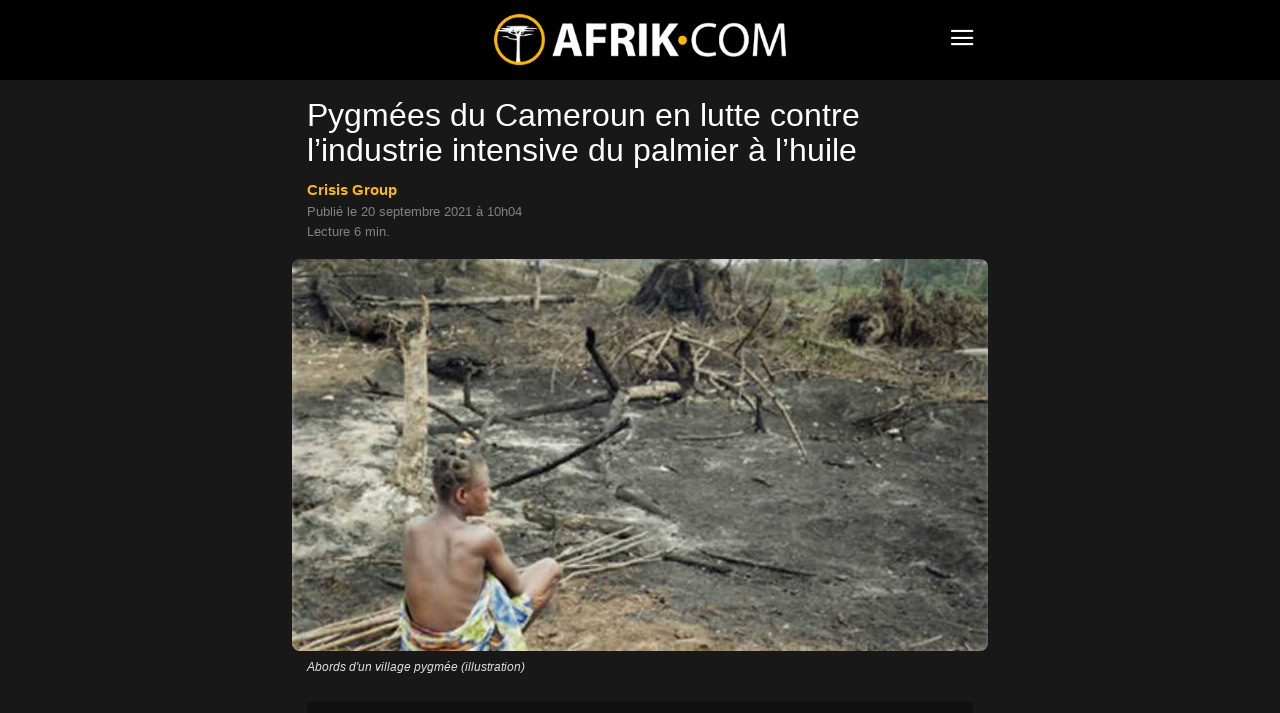

--- FILE ---
content_type: text/html; charset=UTF-8
request_url: https://www.afrik.com/pygmees-du-cameroun-en-lutte-contre-l-industrie-intensive-du-palmier-a-l-huile
body_size: 17603
content:
<!doctype html>
<html lang="fr-FR">
<head>
<meta charset="UTF-8" />
<meta name="theme-color" content="#000">
<meta name="viewport" content="width=device-width, initial-scale=1.0">
<link rel="preload" as="image" imagesrcset="https://www.afrik.com/wp-content/uploads/2010/12/Socapalm1-696x392.jpg 696w, https://www.afrik.com/wp-content/uploads/2010/12/Socapalm1-360x203.jpg 360w" imagesizes="(max-width: 696px) 100vw, 696px"  fetchpriority="high">
<meta name='robots' content='index, follow, max-image-preview:large, max-snippet:-1, max-video-preview:-1' />
<link rel='preconnect' href='https://choices.consentframework.com' >
<link rel='dns-prefetch' href='//www.googletagmanager.com'>
<link rel='dns-prefetch' href='//www.google-analytics.com'>
<link rel='dns-prefetch' href='//cdn.webpushr.com'>
<link rel='dns-prefetch' href='//bot.webpushr.com'>
<link rel='dns-prefetch' href='//analytics.webpushr.com'>
<link rel='dns-prefetch' href='//js.sddan.com'>
<link rel='dns-prefetch' href='//stats.g.doubleclick.net'>
<link rel='dns-prefetch' href='//www.google.com'>
<link rel='dns-prefetch' href='//www.google.fr'>
<title>Pygmées du Cameroun en lutte contre l&#039;industrie intensive du palmier à l&#039;huile</title>
<link rel='preload' href='https://www.afrik.com/wp-content/plugins/td-composer/mobile/images/icons/mobile-theme.woff?15' as='font' crossorigin>
<meta name="description" content="Cette ethnie de la région Sud conduit plusieurs actions contre les entreprises Cameroun Vert et Biopalm afin de stopper les déforestations. Campo (région" />
<link rel="canonical" href="https://www.afrik.com/pygmees-du-cameroun-en-lutte-contre-l-industrie-intensive-du-palmier-a-l-huile" />
<meta property="og:locale" content="fr_FR" />
<meta property="og:type" content="article" />
<meta property="og:title" content="Pygmées du Cameroun en lutte contre l&#039;industrie intensive du palmier à l&#039;huile" />
<meta property="og:description" content="Cette ethnie de la région Sud conduit plusieurs actions contre les entreprises Cameroun Vert et Biopalm afin de stopper les déforestations. Campo (région" />
<meta property="og:url" content="https://www.afrik.com/pygmees-du-cameroun-en-lutte-contre-l-industrie-intensive-du-palmier-a-l-huile" />
<meta property="og:site_name" content="Afrik" />
<meta property="article:publisher" content="https://www.facebook.com/Afrikcom" />
<meta property="article:published_time" content="2021-09-20T08:04:19+00:00" />
<meta property="og:image" content="https://www.afrik.com/wp-content/uploads/2010/12/Socapalm1-1200x675.jpg" />
<meta property="og:image:width" content="1200" />
<meta property="og:image:height" content="675" />
<meta property="og:image:type" content="image/jpeg" />
<meta name="author" content="Crisis Group" />
<meta name="twitter:card" content="summary_large_image" />
<meta name="twitter:creator" content="@afrikinfo" />
<meta name="twitter:site" content="@afrikinfo" />
<script type="application/ld+json" class="yoast-schema-graph">{"@context":"https://schema.org","@graph":[{"@type":"Article","@id":"https://www.afrik.com/pygmees-du-cameroun-en-lutte-contre-l-industrie-intensive-du-palmier-a-l-huile#article","isPartOf":{"@id":"https://www.afrik.com/pygmees-du-cameroun-en-lutte-contre-l-industrie-intensive-du-palmier-a-l-huile"},"author":{"name":"Crisis Group","@id":"https://www.afrik.com/#/schema/person/6ce4019da9a4d1c9a93369113ef432dc"},"headline":"Pygmées du Cameroun en lutte contre l&rsquo;industrie intensive du palmier à l&rsquo;huile","datePublished":"2021-09-20T08:04:19+00:00","mainEntityOfPage":{"@id":"https://www.afrik.com/pygmees-du-cameroun-en-lutte-contre-l-industrie-intensive-du-palmier-a-l-huile"},"wordCount":1473,"publisher":{"@id":"https://www.afrik.com/#organization"},"image":{"@id":"https://www.afrik.com/pygmees-du-cameroun-en-lutte-contre-l-industrie-intensive-du-palmier-a-l-huile#primaryimage"},"thumbnailUrl":"https://www.afrik.com/wp-content/uploads/2010/12/Socapalm1.jpg","keywords":["Agriculture","Cameroun","Environnement"],"articleSection":["Découverte"],"inLanguage":"fr-FR"},{"@type":"WebPage","@id":"https://www.afrik.com/pygmees-du-cameroun-en-lutte-contre-l-industrie-intensive-du-palmier-a-l-huile","url":"https://www.afrik.com/pygmees-du-cameroun-en-lutte-contre-l-industrie-intensive-du-palmier-a-l-huile","name":"Pygmées du Cameroun en lutte contre l'industrie intensive du palmier à l'huile","isPartOf":{"@id":"https://www.afrik.com/#website"},"primaryImageOfPage":{"@id":"https://www.afrik.com/pygmees-du-cameroun-en-lutte-contre-l-industrie-intensive-du-palmier-a-l-huile#primaryimage"},"image":{"@id":"https://www.afrik.com/pygmees-du-cameroun-en-lutte-contre-l-industrie-intensive-du-palmier-a-l-huile#primaryimage"},"thumbnailUrl":"https://www.afrik.com/wp-content/uploads/2010/12/Socapalm1.jpg","datePublished":"2021-09-20T08:04:19+00:00","description":"Cette ethnie de la région Sud conduit plusieurs actions contre les entreprises Cameroun Vert et Biopalm afin de stopper les déforestations. Campo (région","breadcrumb":{"@id":"https://www.afrik.com/pygmees-du-cameroun-en-lutte-contre-l-industrie-intensive-du-palmier-a-l-huile#breadcrumb"},"inLanguage":"fr-FR","potentialAction":[{"@type":"ReadAction","target":["https://www.afrik.com/pygmees-du-cameroun-en-lutte-contre-l-industrie-intensive-du-palmier-a-l-huile"]}]},{"@type":"ImageObject","inLanguage":"fr-FR","@id":"https://www.afrik.com/pygmees-du-cameroun-en-lutte-contre-l-industrie-intensive-du-palmier-a-l-huile#primaryimage","url":"https://www.afrik.com/wp-content/uploads/2010/12/Socapalm1-1200x675.jpg","contentUrl":"https://www.afrik.com/wp-content/uploads/2010/12/Socapalm1.jpg","width":1200,"height":675,"caption":"Abords d'un village pygmée (illustration)"},{"@type":"BreadcrumbList","@id":"https://www.afrik.com/pygmees-du-cameroun-en-lutte-contre-l-industrie-intensive-du-palmier-a-l-huile#breadcrumb","itemListElement":[{"@type":"ListItem","position":1,"name":"Accueil","item":"https://www.afrik.com/"},{"@type":"ListItem","position":2,"name":"Pygmées du Cameroun en lutte contre l&rsquo;industrie intensive du palmier à l&rsquo;huile"}]},{"@type":"WebSite","@id":"https://www.afrik.com/#website","url":"https://www.afrik.com/","name":"Afrik","description":"L&#039;actualité de l&#039;Afrique et du Maghreb","publisher":{"@id":"https://www.afrik.com/#organization"},"inLanguage":"fr-FR"},{"@type":"Organization","@id":"https://www.afrik.com/#organization","name":"Afrik","url":"https://www.afrik.com/","logo":{"@type":"ImageObject","inLanguage":"fr-FR","@id":"https://www.afrik.com/#/schema/logo/image/","url":"https://www.afrik.com/wp-content/uploads/2022/07/logo-afrik-1200x325-1.png","contentUrl":"https://www.afrik.com/wp-content/uploads/2022/07/logo-afrik-1200x325-1.png","width":1200,"height":325,"caption":"Afrik"},"image":{"@id":"https://www.afrik.com/#/schema/logo/image/"},"sameAs":["https://www.facebook.com/Afrikcom","https://x.com/afrikinfo"]},{"@type":"Person","@id":"https://www.afrik.com/#/schema/person/6ce4019da9a4d1c9a93369113ef432dc","name":"Crisis Group","image":{"@type":"ImageObject","inLanguage":"fr-FR","@id":"https://www.afrik.com/#/schema/person/image/","url":"https://www.afrik.com/wp-content/uploads/2025/02/cropped-logo-international-crisis-group-96x96.jpg","contentUrl":"https://www.afrik.com/wp-content/uploads/2025/02/cropped-logo-international-crisis-group-96x96.jpg","caption":"Crisis Group"},"description":"L'International Crisis Group (ICG) est une organisation non gouvernementale internationale, indépendante et à but non lucratif, fondée en 1995. Sa mission principale est de prévenir et résoudre les conflits meurtriers à travers le monde. Pour ce faire, l'ICG combine des recherches approfondies sur le terrain avec des analyses rigoureuses et des recommandations politiques destinées aux décideurs. L'organisation s'engage également dans des activités de plaidoyer auprès des gouvernements, des organisations multilatérales et d'autres acteurs influents pour promouvoir des solutions pacifiques aux conflits.","url":"https://www.afrik.com/crisis-group"}]}</script>
<meta name="category" content="Découverte" />
<meta property="og:ttl" content="2419200" />
<link rel='stylesheet' id='td-theme-css' href='https://www.afrik.com/wp-content/plugins/td-composer/mobile/style.css?ver=12.7.4b' type='text/css' media='all' />
<script type="text/javascript" src="https://www.afrik.com/wp-includes/js/jquery/jquery.min.js?ver=3.7.1" id="jquery-core-js"></script>
<link rel="apple-touch-icon" sizes="180x180" href="/wp-content/uploads/fbrfg/apple-touch-icon.png">
<link rel="icon" type="image/png" sizes="32x32" href="/wp-content/uploads/fbrfg/favicon-32x32.png">
<link rel="icon" type="image/png" sizes="16x16" href="/wp-content/uploads/fbrfg/favicon-16x16.png">
<link rel="mask-icon" href="/wp-content/uploads/fbrfg/safari-pinned-tab.svg" color="#000000">
<link rel="shortcut icon" href="/wp-content/uploads/fbrfg/favicon.ico">
<meta name="msapplication-TileColor" content="#000000">
<meta name="msapplication-config" content="/wp-content/uploads/fbrfg/browserconfig.xml">
<script type="text/javascript" id="td-generated-header-js">
        // td_js_generator - mini detector
        (function(){
            var htmlTag = document.getElementsByTagName("html")[0];

            if ( navigator.userAgent.indexOf("MSIE 10.0") > -1 ) {
                htmlTag.className += ' ie10';
            }

            if ( !!navigator.userAgent.match(/Trident.*rv\:11\./) ) {
                htmlTag.className += ' ie11';
            }

            if ( /(iPad|iPhone|iPod)/g.test(navigator.userAgent) ) {
                htmlTag.className += ' td-md-is-ios';
            }

            var user_agent = navigator.userAgent.toLowerCase();
            if ( user_agent.indexOf("android") > -1 ) {
                htmlTag.className += ' td-md-is-android';
            }

            if ( -1 !== navigator.userAgent.indexOf('Mac OS X')  ) {
                htmlTag.className += ' td-md-is-os-x';
            }

            if ( /chrom(e|ium)/.test(navigator.userAgent.toLowerCase()) ) {
               htmlTag.className += ' td-md-is-chrome';
            }

            if ( -1 !== navigator.userAgent.indexOf('Firefox') ) {
                htmlTag.className += ' td-md-is-firefox';
            }

            if ( -1 !== navigator.userAgent.indexOf('Safari') && -1 === navigator.userAgent.indexOf('Chrome') ) {
                htmlTag.className += ' td-md-is-safari';
            }

            if( -1 !== navigator.userAgent.indexOf('IEMobile') ){
                htmlTag.className += ' td-md-is-iemobile';
            }

        })();


        var tdLocalCache = {};

        ( function () {
            "use strict";

            tdLocalCache = {
                data: {},
                remove: function (resource_id) {
                    delete tdLocalCache.data[resource_id];
                },
                exist: function (resource_id) {
                    return tdLocalCache.data.hasOwnProperty(resource_id) && tdLocalCache.data[resource_id] !== null;
                },
                get: function (resource_id) {
                    return tdLocalCache.data[resource_id];
                },
                set: function (resource_id, cachedData) {
                    tdLocalCache.remove(resource_id);
                    tdLocalCache.data[resource_id] = cachedData;
                }
            };
        })();

    

    
var td_ajax_url="https:\/\/www.afrik.com\/wp-admin\/admin-ajax.php?td_theme_name=Newspaper&v=12.7.4";
var tdThemeName="Newspaper";
var td_please_wait=" ";
var td_email_user_pass_incorrect=" ";
var td_email_user_incorrect=" ";
var td_email_incorrect=" ";
var tdm_sticky_menu="hide";
</script>
<noscript><style>.perfmatters-lazy[data-src]{display:none !important;}</style></noscript>
<style>.perfmatters-lazy-youtube{position:relative;width:100%;max-width:100%;height:0;padding-bottom:56.23%;overflow:hidden}.perfmatters-lazy-youtube img{position:absolute;top:0;right:0;bottom:0;left:0;display:block;width:100%;max-width:100%;height:auto;margin:auto;border:none;cursor:pointer;transition:.5s all;-webkit-transition:.5s all;-moz-transition:.5s all}.perfmatters-lazy-youtube img:hover{-webkit-filter:brightness(75%)}.perfmatters-lazy-youtube .play{position:absolute;top:50%;left:50%;right:auto;width:68px;height:48px;margin-left:-34px;margin-top:-24px;background:url(https://www.afrik.com/wp-content/plugins/perfmatters/img/youtube.svg) no-repeat;background-position:center;background-size:cover;pointer-events:none;filter:grayscale(1)}.perfmatters-lazy-youtube:hover .play{filter:grayscale(0)}.perfmatters-lazy-youtube iframe{position:absolute;top:0;left:0;width:100%;height:100%;z-index:99}</style>
<script type="text/javascript" src="https://cache.consentframework.com/js/pa/24713/c/71lFt/stub"></script>
<script type="text/javascript" src="https://choices.consentframework.com/js/pa/24713/c/71lFt/cmp" async></script>
</head>
<body class="wp-singular post-template-default single single-post postid-266283 single-format-standard wp-theme- wp-child-theme-" itemscope="itemscope" itemtype="https://schema.org/WebPage">
            <div class="td-scroll-up"><i class="td-icon-menu-up"></i></div>
    <div class="td-menu-background" style="visibility:hidden"></div>
<div id="td-mobile-nav" style="visibility:hidden">
    <div class="td-mobile-container">
                <div class="td-menu-socials-wrap">
                        <div class="td-menu-socials">
                    
        <span class="td-social-icon-wrap">
            <a target="_blank" rel="noopener" href="https://www.facebook.com/Afrikcom" title="Facebook">
                <i class="td-icon-font td-icon-facebook"></i>
                <span style="display: none">Facebook</span>
            </a>
        </span>
        <span class="td-social-icon-wrap">
            <a target="_blank" rel="noopener" href="https://www.instagram.com/redaction.afrik/" title="Instagram">
                <i class="td-icon-font td-icon-instagram"></i>
                <span style="display: none">Instagram</span>
            </a>
        </span>
        <span class="td-social-icon-wrap">
            <a target="_blank" rel="noopener" href="https://www.linkedin.com/company/afrikcom/" title="Linkedin">
                <i class="td-icon-font td-icon-linkedin"></i>
                <span style="display: none">Linkedin</span>
            </a>
        </span>
        <span class="td-social-icon-wrap">
            <a target="_blank" rel="noopener" href="https://twitter.com/afrikinfo" title="Twitter">
                <i class="td-icon-font td-icon-twitter"></i>
                <span style="display: none">Twitter</span>
            </a>
        </span>            </div>
                        <div class="td-mobile-close">
                <span><i class="td-icon-close-mobile"></i></span>
            </div>
        </div>

                
                <div class="td-mobile-content">
            <div class="menu-navigation-mobile-container"><ul id="menu-navigation-mobile" class="td-mobile-main-menu"><li class="menu-item menu-item-type-custom menu-item-object-custom menu-item-home"><a href="https://www.afrik.com">Journal</a></li>
<li class="menu-item menu-item-type-custom menu-item-object-custom menu-item-has-children"><a href="https://www.afrik.com/pays">Editions pays<i class="td-icon-menu-right td-element-after"></i></a>
<ul class="sub-menu">
	<li class="menu-item menu-item-type-custom menu-item-object-custom menu-item-has-children"><a href="#" aria-label="Afrique du nord">Afrique du nord<i class="td-icon-menu-right td-element-after"></i></a>
	<ul class="sub-menu">
		<li class="menu-item menu-item-type-taxonomy menu-item-object-post_tag"><a href="https://www.afrik.com/algerie">Algérie</a></li>
		<li class="menu-item menu-item-type-taxonomy menu-item-object-post_tag"><a href="https://www.afrik.com/egypte">Egypte</a></li>
		<li class="menu-item menu-item-type-taxonomy menu-item-object-post_tag"><a href="https://www.afrik.com/libye">Libye</a></li>
		<li class="menu-item menu-item-type-taxonomy menu-item-object-post_tag"><a href="https://www.afrik.com/maroc">Maroc</a></li>
		<li class="menu-item menu-item-type-taxonomy menu-item-object-post_tag"><a href="https://www.afrik.com/sahara-occidental">Sahara occidental</a></li>
		<li class="menu-item menu-item-type-taxonomy menu-item-object-post_tag"><a href="https://www.afrik.com/tunisie">Tunisie</a></li>
	</ul>
</li>
	<li class="menu-item menu-item-type-custom menu-item-object-custom menu-item-has-children"><a href="#" aria-label="Afrique de l&#039;ouest">Afrique de l&rsquo;ouest<i class="td-icon-menu-right td-element-after"></i></a>
	<ul class="sub-menu">
		<li class="menu-item menu-item-type-taxonomy menu-item-object-post_tag"><a href="https://www.afrik.com/benin">Bénin</a></li>
		<li class="menu-item menu-item-type-taxonomy menu-item-object-post_tag"><a href="https://www.afrik.com/burkina-faso">Burkina Faso</a></li>
		<li class="menu-item menu-item-type-taxonomy menu-item-object-post_tag"><a href="https://www.afrik.com/cap-vert">Cap Vert</a></li>
		<li class="menu-item menu-item-type-taxonomy menu-item-object-post_tag"><a href="https://www.afrik.com/cote-divoire">Côte d&rsquo;Ivoire</a></li>
		<li class="menu-item menu-item-type-taxonomy menu-item-object-post_tag"><a href="https://www.afrik.com/gambie">Gambie</a></li>
		<li class="menu-item menu-item-type-taxonomy menu-item-object-post_tag"><a href="https://www.afrik.com/ghana">Ghana</a></li>
		<li class="menu-item menu-item-type-taxonomy menu-item-object-post_tag"><a href="https://www.afrik.com/guinee">Guinée</a></li>
		<li class="menu-item menu-item-type-taxonomy menu-item-object-post_tag"><a href="https://www.afrik.com/guinee-bissau">Guinée-Bissau</a></li>
		<li class="menu-item menu-item-type-taxonomy menu-item-object-post_tag"><a href="https://www.afrik.com/liberia">Liberia</a></li>
		<li class="menu-item menu-item-type-taxonomy menu-item-object-post_tag"><a href="https://www.afrik.com/mali">Mali</a></li>
		<li class="menu-item menu-item-type-taxonomy menu-item-object-post_tag"><a href="https://www.afrik.com/mauritanie">Mauritanie</a></li>
		<li class="menu-item menu-item-type-taxonomy menu-item-object-post_tag"><a href="https://www.afrik.com/niger">Niger</a></li>
		<li class="menu-item menu-item-type-taxonomy menu-item-object-post_tag"><a href="https://www.afrik.com/nigeria">Nigeria</a></li>
		<li class="menu-item menu-item-type-taxonomy menu-item-object-post_tag"><a href="https://www.afrik.com/senegal">Sénégal</a></li>
		<li class="menu-item menu-item-type-taxonomy menu-item-object-post_tag"><a href="https://www.afrik.com/sierra-leone">Sierra Leone</a></li>
		<li class="menu-item menu-item-type-taxonomy menu-item-object-post_tag"><a href="https://www.afrik.com/togo">Togo</a></li>
	</ul>
</li>
	<li class="menu-item menu-item-type-custom menu-item-object-custom menu-item-has-children"><a href="#" aria-label="Afrique de l&#039;est">Afrique de l&rsquo;est<i class="td-icon-menu-right td-element-after"></i></a>
	<ul class="sub-menu">
		<li class="menu-item menu-item-type-taxonomy menu-item-object-post_tag"><a href="https://www.afrik.com/burundi">Burundi</a></li>
		<li class="menu-item menu-item-type-taxonomy menu-item-object-post_tag"><a href="https://www.afrik.com/djibouti">Djibouti</a></li>
		<li class="menu-item menu-item-type-taxonomy menu-item-object-post_tag"><a href="https://www.afrik.com/erythree">Erythrée</a></li>
		<li class="menu-item menu-item-type-taxonomy menu-item-object-post_tag"><a href="https://www.afrik.com/ethiopie">Ethiopie</a></li>
		<li class="menu-item menu-item-type-taxonomy menu-item-object-post_tag"><a href="https://www.afrik.com/kenya">Kenya</a></li>
		<li class="menu-item menu-item-type-taxonomy menu-item-object-post_tag"><a href="https://www.afrik.com/ouganda">Ouganda</a></li>
		<li class="menu-item menu-item-type-taxonomy menu-item-object-post_tag"><a href="https://www.afrik.com/somalie">Somalie</a></li>
		<li class="menu-item menu-item-type-taxonomy menu-item-object-post_tag"><a href="https://www.afrik.com/soudan">Soudan</a></li>
		<li class="menu-item menu-item-type-taxonomy menu-item-object-post_tag"><a href="https://www.afrik.com/soudan-du-sud">Soudan du Sud</a></li>
		<li class="menu-item menu-item-type-taxonomy menu-item-object-post_tag"><a href="https://www.afrik.com/tanzanie">Tanzanie</a></li>
	</ul>
</li>
	<li class="menu-item menu-item-type-custom menu-item-object-custom menu-item-has-children"><a href="#" aria-label="Afrique centrale">Afrique centrale<i class="td-icon-menu-right td-element-after"></i></a>
	<ul class="sub-menu">
		<li class="menu-item menu-item-type-taxonomy menu-item-object-post_tag"><a href="https://www.afrik.com/angola">Angola</a></li>
		<li class="menu-item menu-item-type-taxonomy menu-item-object-post_tag"><a href="https://www.afrik.com/cameroun">Cameroun</a></li>
		<li class="menu-item menu-item-type-taxonomy menu-item-object-post_tag"><a href="https://www.afrik.com/centrafrique">Centrafrique</a></li>
		<li class="menu-item menu-item-type-taxonomy menu-item-object-post_tag"><a href="https://www.afrik.com/congo">Congo</a></li>
		<li class="menu-item menu-item-type-taxonomy menu-item-object-post_tag"><a href="https://www.afrik.com/gabon">Gabon</a></li>
		<li class="menu-item menu-item-type-taxonomy menu-item-object-post_tag"><a href="https://www.afrik.com/guinee-equatoriale">Guinée équatoriale</a></li>
		<li class="menu-item menu-item-type-taxonomy menu-item-object-post_tag"><a href="https://www.afrik.com/rdc">RDC</a></li>
		<li class="menu-item menu-item-type-taxonomy menu-item-object-post_tag"><a href="https://www.afrik.com/rwanda">Rwanda</a></li>
		<li class="menu-item menu-item-type-taxonomy menu-item-object-post_tag"><a href="https://www.afrik.com/sao-tome-et-principe">Sao Tome et principe</a></li>
		<li class="menu-item menu-item-type-taxonomy menu-item-object-post_tag"><a href="https://www.afrik.com/tchad">Tchad</a></li>
	</ul>
</li>
	<li class="menu-item menu-item-type-custom menu-item-object-custom menu-item-has-children"><a href="#" aria-label="Afrique australe">Afrique australe<i class="td-icon-menu-right td-element-after"></i></a>
	<ul class="sub-menu">
		<li class="menu-item menu-item-type-taxonomy menu-item-object-post_tag"><a href="https://www.afrik.com/afrique-du-sud">Afrique du Sud</a></li>
		<li class="menu-item menu-item-type-taxonomy menu-item-object-post_tag"><a href="https://www.afrik.com/botswana">Botswana</a></li>
		<li class="menu-item menu-item-type-taxonomy menu-item-object-post_tag"><a href="https://www.afrik.com/ile-maurice">Ile Maurice</a></li>
		<li class="menu-item menu-item-type-taxonomy menu-item-object-post_tag"><a href="https://www.afrik.com/les-comores">Les Comores</a></li>
		<li class="menu-item menu-item-type-taxonomy menu-item-object-post_tag"><a href="https://www.afrik.com/lesotho">Lesotho</a></li>
		<li class="menu-item menu-item-type-taxonomy menu-item-object-post_tag"><a href="https://www.afrik.com/madagascar">Madagascar</a></li>
		<li class="menu-item menu-item-type-taxonomy menu-item-object-post_tag"><a href="https://www.afrik.com/malawi">Malawi</a></li>
		<li class="menu-item menu-item-type-taxonomy menu-item-object-post_tag"><a href="https://www.afrik.com/mozambique">Mozambique</a></li>
		<li class="menu-item menu-item-type-taxonomy menu-item-object-post_tag"><a href="https://www.afrik.com/namibie">Namibie</a></li>
		<li class="menu-item menu-item-type-taxonomy menu-item-object-post_tag"><a href="https://www.afrik.com/reunion">Réunion</a></li>
		<li class="menu-item menu-item-type-taxonomy menu-item-object-post_tag"><a href="https://www.afrik.com/seychelles">Seychelles</a></li>
		<li class="menu-item menu-item-type-taxonomy menu-item-object-post_tag"><a href="https://www.afrik.com/swaziland">Swaziland / Eswatini</a></li>
		<li class="menu-item menu-item-type-taxonomy menu-item-object-post_tag"><a href="https://www.afrik.com/zambie">Zambie</a></li>
		<li class="menu-item menu-item-type-taxonomy menu-item-object-post_tag"><a href="https://www.afrik.com/zimbabwe">Zimbabwe</a></li>
	</ul>
</li>
	<li class="menu-item menu-item-type-taxonomy menu-item-object-post_tag"><a href="https://www.afrik.com/france">France</a></li>
	<li class="menu-item menu-item-type-taxonomy menu-item-object-post_tag"><a href="https://www.afrik.com/caraibes">Caraïbes</a></li>
</ul>
</li>
<li class="menu-item menu-item-type-post_type menu-item-object-page"><a href="https://www.afrik.com/archives">Archives</a></li>
<li class="menu-item menu-item-type-post_type menu-item-object-page"><a href="https://www.afrik.com/themes">Thèmes</a></li>
<li class="menu-item menu-item-type-post_type menu-item-object-page"><a href="https://www.afrik.com/dossiers">Dossiers</a></li>
<li class="menu-item menu-item-type-post_type menu-item-object-page"><a href="https://www.afrik.com/proverbes">Proverbes africains</a></li>
</ul></div>        </div>
    </div>

        </div>    <div id="td-outer-wrap">
        <div class="td-header-wrap">
            <div class="td-container">
                <div id="td-header-menu">
<div id="td-top-mobile-toggle"><span><i class="td-icon-font td-icon-mobile"></i></span></div>
<div class="td-main-menu-logo">
<a class="td-mobile-logo" aria-label="Logo" href="https://www.afrik.com/">
<img src="https://www.afrik.com/wp-content/uploads/2023/12/logo.png" alt="Afrik" width="400" height="70"/>
</a>
</div>
</div>            </div>
        </div>
        
	<div class="td-container">

	    	    <div class="td-crumb-container"></div>

	    	    
	    <article id="post-266283" class="post-266283 post type-post status-publish format-standard hentry category-decouverte tag-agriculture tag-cameroun tag-environnement" itemscope itemtype="https://schema.org/Article">
		    <div class="td-post-header">

			    
			    <header class="td-post-title">
				    <h1 class="entry-title">Pygmées du Cameroun en lutte contre l&rsquo;industrie intensive du palmier à l&rsquo;huile</h1>
				    
				    <div class="td-module-meta-info">
<div class="td-post-author-name"><a href="https://www.afrik.com/crisis-group">Crisis Group</a></div><br><span class="td-post-date"><time class="entry-date updated td-module-date" datetime="2021-09-20T10:04:19+02:00">Publi&eacute; le 20 septembre 2021 &agrave; 10h04</time></span>
<div style="margin-top:6px">Lecture 6 min.</div>				    </div>
			    </header>
		    </div>
		    <div class="td-post-content">
<div class="td-post-featured-image"><figure><img width="696" height="392" class="entry-thumb" src="https://www.afrik.com/wp-content/uploads/2010/12/Socapalm1-696x392.jpg" srcset="https://www.afrik.com/wp-content/uploads/2010/12/Socapalm1-696x392.jpg 696w, https://www.afrik.com/wp-content/uploads/2010/12/Socapalm1-360x203.jpg 360w" sizes="(max-width: 696px) 100vw, 696px" alt="Abords d&#039;un village pygmée" title="Abords d&#039;un village pygmée"/><figcaption class="wp-caption-text">Abords d'un village pygmée (illustration)</figcaption></figure></div><div class="td-a-rec td-a-rec-id-content_top_mob "><ins class="adsbygoogle" style="display:block;height:100px;" data-ad-client="ca-pub-5958841757745406" data-ad-slot="4114625392"></ins></div><p><span class="chapeau">Cette ethnie de la région Sud conduit plusieurs actions contre les entreprises Cameroun Vert et Biopalm afin de stopper les déforestations.</span></p>
<p>Campo (région Sud du Cameroun), il ne reste rien ou presque de l’ancienne forêt. Plus de 1 000 hectares ont déjà été terrassés par la société camerounaise qui vise 60 000 hectares en tout. Un projet qui suscite une grande inquiétude chez les riverains, plus particulièrement les Bagyeli, une population autochtone de la forêt qui vit de la chasse, de la pêche et de la cueillette.</p>
<div class="td-a-rec td-a-rec-id-content_inline_mob "><ins class="adsbygoogle" style="display:block;height:280px;" data-ad-client="ca-pub-5958841757745406" data-ad-slot="2085876784"></ins></div><p>« Dans cette partie détruite par Camvert, on campait pour faire la chasse. On y allait aussi pour récolter le miel. Aujourd’hui, il n’y a plus rien », se désole Henry Nlema, surnommé « Cent Ans », assis sur un tabouret dans la cuisine qui sert également de salle de séjour à sa famille, dans le campement Zambe Alo. Voilà des semaines que ce cinquantenaire « ne dort plus bien ». Chaque nuit, il veille sur sa maison et les champs alentour, guettant « l’avancée » des éléphants.</p>
<p>« Ils ont détruit nos bananiers plantains. Avant, il n’y avait pas autant d’attaques, mais depuis que Camvert a détruit ce bout de forêt, les bêtes fuient vers nos champs », explique « Cent Ans ». Le parc national de Campo-Ma’an, où vivent de nombreux pachydermes, jouxte le village. « Nos forêts disparaissent et les bêtes envahissent le peu qui reste. J’ai peur », confie Biloa, l’épouse de Henry Nlema.</p>
<h2>« On n’aura plus rien »</h2>
<p>Comme ce couple, de nombreux Bagyeli rencontrés dans trois campements vivent dans l’angoisse. A Nkongo, bourgade située dans la commune de Niété, Mathieu Massamela embrasse d’un geste la forêt située à quelques mètres du campement : « C’est ici que je trouve le gibier, les remèdes pour me soigner. Si Camvert détruit, on n’aura plus rien. Je mourrai. » Les limites établies par la société pour ses projets d’exploitation arrivent à la lisière de son champ.</p>
<p>Le jour où les émissaires de la société camerounaise sont arrivés, Mathieu Massamela n’a pourtant opposé aucune résistance. Les autres non plus. « Ils sont venus avec du riz, du poisson en disant que les palmiers à huile allaient nous apporter le développement. C’est un mensonge. Un Bagyeli, c’est sa forêt.</p>
<p>Comment peut-on vouloir détruire la forêt et nous dire que tout ira bien ? », s’interroge Pauline Akamba, une Bantou mariée à un Bagyeli dans le campement. Depuis l’annonce de ce projet agro-industriel, des associations nationales et internationales dénoncent régulièrement les conséquences néfastes à court, moyen et long terme de l’implantation des palmiers à huile, leur impact sur la vie des populations riveraines ou encore le non-respect des lois.</p>
<p>Dans une note parue en août 2020, l’ONG camerounaise Green Development Advocates (GDA) pointe du doigt le décret déclassant 60 000 hectares signé le 11 novembre 2019 par Joseph Dion Ngute, le premier ministre. Selon la loi, pour déclasser une forêt, plusieurs conditions doivent être respectées.</p>
<p>Or « aucun arrêté n’a été pris par le ministre chargé des domaines déclarant d’utilité publique les travaux du projet de la société Camvert », déplore l’ONG. Quant au rapport d’impact environnemental, il « date de janvier 2020 » alors que le décret du premier ministre a été signé deux mois plus tôt. En conséquence, « le non-respect de ces deux conditions de fond est susceptible de remettre en cause la légalité du décret », assure GDA.</p>
<h2>« La forêt est en train de s’envoler »</h2>
<p>À la direction de Camvert à Yaoundé, capitale du Cameroun, les responsables accusent les ONG d’être « à la recherche de financements et de sensations » en utilisant « maladroitement ces communautés ».</p>
<p>D’après Mohamadou Dialo, responsable développement durable de l’entreprise, Camvert a eu « le consentement » de la population, y compris des Bagyeli, et des « cahiers des charges ont été signés ».</p>
<p>« À terme, les communautés locales auront 5 000 hectares de plantations qui seront mis en œuvre, entretenus et financés par Camvert&#8230; qui est une société légale », poursuit M. Dialo, sans fournir aucun document – étude d’impact environnemental, déclaration d’utilité publique ou concession provisoire ou définitive –, nous renvoyant aux autorités compétente</p>
<p>Au ministère des forêts et de la faune, on assure qu’il « n’y a rien d’illégal ». Dans une lettre datée du 9 avril 2020 dont Le Monde Afrique a eu copie, Henri Eyebe Ayissi, le ministre des domaines, du cadastre et affaires foncières, a bien donné son « accord pour l’exploitation de 2 500 hectares sollicités » par Camvert « sous réserve d’un engagement de délimiter l’ensemble des 60 000 hectares (&#8230;) concédés par l’Etat ». Seulement, pour que cet accord soit légal, le ministre doit disposer d’une dérogation spéciale accordée par le président de la République. Et « le décret présidentiel devant attribué la concession provisoire à ladite société n’est pas encore pris », souligne l’organisation GDA.</p>
<p>Contacté par <em>Le Monde Afrique</em>, le ministère des domaines, du cadastre et des affaires foncières n’a pas donné suite.</p>
<p>Pendant ce temps, sur le terrain, « la forêt est en train de s’envoler », s’inquiète Victorien Mba, directeur d’Appui pour la protection et le développement de l’environnement (Aped), l’une des ONG alertant sur les actions de Camvert : « C’est la pharmacopée traditionnelle des Bagyeli, leur garde-manger, certains lieux où ils pratiquaient des initiations, des rites et entraient en contact avec leurs ancêtres qui sont en train de disparaître. Rien ne peut compenser cette perte. »</p>
<p>Au campement Mvini, le patriarche, Luc Mbio Bilende, né en 1940, en est convaincu : « Sans forêt, c’est la fin de mon peuple. On devient des morts-vivants. J’espère mourir avant de voir ça. »</p>
<h2>« La vie plus gaie »</h2>
<p>Il y a quelques mois, une délégation de Bagyeli et Bantous a visité, avec l’appui d’ONG, des localités camerounaises où sont implantées des agro-industries de palmiers à huile. Depuis, Henry Nlema en est convaincu : « Il faut mettre fin à Camvert. Là-bas, même du bois pour cuisiner, les habitants n’en ont pas. »</p>
<p>Un chef traditionnel bantou ayant fait partie de l’expédition et qui a souhaité garder l’anonymat, explique « en avoir perdu le sommeil », apeuré par « l’avenir ». Mais, impossible pour lui comme pour « au moins deux autres chefs » de faire « marche arrière ». Il confie avoir été menacé. Depuis 2013, les chefs traditionnels perçoivent une allocation mensuelle au Cameroun. « Cet argent me permet de vivre. Je ne peux rien contre eux, souffle-t-il, impuissant. Même notre maire, qui était le plus grand opposant de Camvert, soutient cette société aujourd’hui. »</p>
<p>Robert Olivier Ipoua, l’édile de Campo, jure ne pas avoir été menacé et va jusqu’à affirmer que c’est « le bon Dieu qui a envoyé Camvert pour rendre la vie plus gaie ». Même s’il reconnaît qu’il « y a de plus en plus de regrets » de la population, il vante les réalisations de Camvert : aménagement d’une route secondaire, emplois, construction future d’une école de formation agropastorale&#8230; La seule « revendication légitime » à ses yeux concerne l’avenir des tortues marines d’Ebodjé qui risquent d’être affectées par l’utilisation des produits chimiques. Récemment, Robert Olivier Ipoua a participé<br />
à une réunion à la présidence de la République avec des responsables de Camvert. « Ils ont l’accord de tout le gouvernement », confie-t-il au Monde Afrique, tout en précisant que « les Bagyeli n’ont jamais été contre Camvert. Ce sont les ONG qui leur font dire n’importe quoi ».</p>
<p>Face à cette situation, en 2020, les communautés Bagyeli impactées de « manière disproportionnée » par Camvert ont saisi le Comité des Nations unies pour l’élimination de la discrimination raciale (OHCHR). Elles ont également introduit en juillet une requête auprès du président du tribunal administratif du Centre, à Yaoundé, ainsi qu’une requête auprès du ministre des domaines pour qu’ils annulent l’acte de déclassement de la forêt. Marcher jusqu’à la présidence.</p>
<p>La bataille s’annonce rude. D’autres membres de la communauté habitant également dans la région Sud se battent depuis 2018 contre un décret présidentiel octroyant une concession de 18 000 hectares à Biopalm, une autre société agro-industrielle de palmiers à huile. Ces chasseurs-cueilleurs sont aujourd’hui au tribunal pour faire annuler la décision.</p>
<div id="bio"></div>		    </div>
		    <footer>
			    <div class="td-post-sharing-bottom"><div id="td_social_sharing_article_bottom" class="td-post-sharing td-ps-bg td-ps-notext td-post-sharing-style1 "><div class="td-post-sharing-visible"><a class="td-social-sharing-button td-social-sharing-button-js td-social-network td-social-facebook" href="https://www.facebook.com/sharer.php?u=https%3A%2F%2Fwww.afrik.com%2Fpygmees-du-cameroun-en-lutte-contre-l-industrie-intensive-du-palmier-a-l-huile" title="Facebook" ><div class="td-social-but-icon"><i class="td-icon-facebook"></i></div><div class="td-social-but-text">Facebook</div></a><a class="td-social-sharing-button td-social-sharing-button-js td-social-network td-social-twitter" href="https://twitter.com/intent/tweet?text=Pygm%C3%A9es+du+Cameroun+en+lutte+contre+l%E2%80%99industrie+intensive+du+palmier+%C3%A0+l%E2%80%99huile&url=https%3A%2F%2Fwww.afrik.com%2Fpygmees-du-cameroun-en-lutte-contre-l-industrie-intensive-du-palmier-a-l-huile" title="Twitter" ><div class="td-social-but-icon"><i class="td-icon-twitter"></i></div><div class="td-social-but-text">Twitter</div></a><a class="td-social-sharing-button td-social-sharing-button-js td-social-network td-social-whatsapp" href="https://api.whatsapp.com/send?text=Pygm%C3%A9es+du+Cameroun+en+lutte+contre+l%E2%80%99industrie+intensive+du+palmier+%C3%A0+l%E2%80%99huile %0A%0A https://www.afrik.com/pygmees-du-cameroun-en-lutte-contre-l-industrie-intensive-du-palmier-a-l-huile" title="WhatsApp" ><div class="td-social-but-icon"><i class="td-icon-whatsapp"></i></div><div class="td-social-but-text">WhatsApp</div></a><a class="td-social-sharing-button td-social-sharing-button-js td-social-network td-social-linkedin" href="https://www.linkedin.com/shareArticle?mini=true&url=https://www.afrik.com/pygmees-du-cameroun-en-lutte-contre-l-industrie-intensive-du-palmier-a-l-huile&title=Pygm%C3%A9es+du+Cameroun+en+lutte+contre+l%E2%80%99industrie+intensive+du+palmier+%C3%A0+l%E2%80%99huile" title="Linkedin" ><div class="td-social-but-icon"><i class="td-icon-linkedin"></i></div><div class="td-social-but-text">Linkedin</div></a></div><div class="td-social-sharing-hidden"><ul class="td-pulldown-filter-list"></ul><a class="td-social-sharing-button td-social-handler td-social-expand-tabs" href="#" data-block-uid="td_social_sharing_article_bottom" title="More">
                                    <div class="td-social-but-icon"><i class="td-icon-plus td-social-expand-tabs-icon"></i></div>
                                </a></div></div></div>			    
<style type="text/css">
.author-box-wrap .desc{position:unset;padding-left:unset}
.td-author-description{position:unset;top:unset;transform:unset}
@media (min-width:767px){#author-overlay{max-width:586px!important}}
</style>
<div class="author-box-wrap"><img alt='Crisis Group' src='[data-uri]' data-type="image_tag" data-img-url="https://www.afrik.com/wp-content/uploads/2025/02/cropped-logo-international-crisis-group-96x96.jpg" class='entry-thumb avatar avatar-96 photo' height='96' width='96' decoding='async'/><div id="author-desc" class="desc" style="max-height:92px;overflow:hidden"><div id="author-overlay" style="position:absolute;height:92px;background:linear-gradient(180deg,rgba(0,0,0,0),rgba(24,24,24,1));width:calc(100% - 110px);max-width:681px"><div id="author-bouton" style="color:#fcb900;font-size:14px;text-align:center;margin-left:-80px;line-height:14px;background-color:#181818;padding-top:5px;margin-top:72px;cursor:pointer"><b>LIRE LA BIO</b> <i class="td-icon-menu-down"></i></div></div><div class="td-author-description">L'International Crisis Group (ICG) est une organisation non gouvernementale internationale, indépendante et à but non lucratif, fondée en 1995. Sa mission principale est de prévenir et résoudre les conflits meurtriers à travers le monde. Pour ce faire, l'ICG combine des recherches approfondies sur le terrain avec des analyses rigoureuses et des recommandations politiques destinées aux décideurs. L'organisation s'engage également dans des activités de plaidoyer auprès des gouvernements, des organisations multilatérales et d'autres acteurs influents pour promouvoir des solutions pacifiques aux conflits.</div><div class="td-author-social"></div><div class="clearfix"></div></div></div>
<script type="text/javascript">
jQuery("#author-bouton").on('click', function(){jQuery("#author-overlay").css('display', 'none');jQuery("#author-desc").removeAttr('style');});
</script>
			    <span class="td-page-meta" itemprop="author" itemscope itemtype="https://schema.org/Person"><meta itemprop="name" content="Crisis Group"><meta itemprop="url" content="https://www.afrik.com/crisis-group"></span><meta itemprop="datePublished" content="2021-09-20T10:04:19+02:00"><meta itemprop="dateModified" content="2021-09-20T10:04:19+02:00"><meta itemscope itemprop="mainEntityOfPage" itemType="https://schema.org/WebPage" itemid="https://www.afrik.com/pygmees-du-cameroun-en-lutte-contre-l-industrie-intensive-du-palmier-a-l-huile"/><span class="td-page-meta" itemprop="publisher" itemscope itemtype="https://schema.org/Organization"><span class="td-page-meta" itemprop="logo" itemscope itemtype="https://schema.org/ImageObject"><meta itemprop="url" content="https://www.afrik.com/wp-content/uploads/2022/07/logo-afrik-272x90-1.png"></span><meta itemprop="name" content="Afrik"></span><meta itemprop="headline " content="Pygmées du Cameroun en lutte contre l&#039;industrie intensive du palmier à l&#039;huile"><span class="td-page-meta" itemprop="image" itemscope itemtype="https://schema.org/ImageObject"><meta itemprop="url" content="https://www.afrik.com/wp-content/uploads/2010/12/Socapalm1.jpg"><meta itemprop="width" content="500"><meta itemprop="height" content="509"></span>		    </footer>
	    </article> 
<center><a href="https://www.afrik.com/newsletter" style="display:inline-block;margin-bottom:19px" class="mebuy"><img width="300" height="85" class="entry-thumb" style="max-width:300px;margin-bottom:-5px;border-radius:5px;margin-top:-30px" src="[data-uri]" alt="Newsletter" title="Abonnez-vous &agrave; la newsletter" data-type="image_tag" data-img-url="https://www.afrik.com/wp-content/uploads/2025/08/lettre.jpg"/></a>
<a href="https://news.google.com/publications/CAAiEKH6RvsAwFZlQTZFtwqBE4IqFAgKIhCh-kb7AMBWZUE2RbcKgROC" rel="noopener" target="_blank" style="display:block;font-size:16px;line-height:50px;color:#fcb900;max-width:300px;border-radius:5px;background-color:#303030;margin-bottom:20px" class="megoogle">Suivez Afrik.com sur Google News</a>
</center><div class="td-a-rec td-a-rec-id-content_bottom_mob "><ins class="adsbygoogle" style="display:block;height:100px;" data-ad-client="ca-pub-5958841757745406" data-ad-slot="4852991997"></ins></div><div class="td_block_wrap td_block_related_posts_mob tdi_1 td_with_ajax_pagination td-pb-border-top td_block_template_8"><h2 class="td-related-title">LIRE AUSSI</h2><div id=tdi_1 class="td_block_inner">

	<div class="td-related-row">

	<div class="td-related-span4">

        <div class="td_module_mob_1 td_module_wrap td-animation-stack td-meta-info-hide ">
            <div class="td-module-thumb"><a href="https://www.afrik.com/moise-kouame-le-nouveau-phenomene-franco-africain-du-tennis-mondial-en-quete-du-double-a-bressuire"  rel="bookmark" class="td-image-wrap " title="Moïse Kouamé : Le nouveau phénomène franco-africain du tennis mondial en quête du doublé à Bressuire" ><img width="218" height="150" class="entry-thumb" src="[data-uri]" alt="Moïse Kouamé" title="Moïse Kouamé : Le nouveau phénomène franco-africain du tennis mondial en quête du doublé à Bressuire" data-type="image_tag" data-img-url="https://www.afrik.com/wp-content/uploads/2026/01/moise-kouame-218x150.jpg" /></a></div>            <div class="item-details">
                <h3 class="entry-title td-module-title"><a href="https://www.afrik.com/moise-kouame-le-nouveau-phenomene-franco-africain-du-tennis-mondial-en-quete-du-double-a-bressuire"  rel="bookmark" title="Moïse Kouamé : Le nouveau phénomène franco-africain du tennis mondial en quête du doublé à Bressuire">Moïse Kouamé : Le nouveau phénomène franco-africain du tennis mondial en quête du doublé à Bressuire</a></h3><div class="td-excerpt">L&#039;histoire est en train de s&#039;écrire sous nos yeux. À seulement 16 ans, Moïse Kouamé vit un début d&#039;année surréaliste. Tout juste auréolé de...</div>
            </div>
        </div>
        
	</div> 

	<div class="td-related-span4">

        <div class="td_module_mob_1 td_module_wrap td-animation-stack td-meta-info-hide ">
            <div class="td-module-thumb"><a href="https://www.afrik.com/caf-les-vraies-raisons-de-la-sanction-de-samuel-eto-o-apres-le-quart-de-finale-maroc-cameroun"  rel="bookmark" class="td-image-wrap " title="CAF : les vraies raisons de la sanction de Samuel Eto’o après le quart de finale Maroc–Cameroun" ><img width="218" height="150" class="entry-thumb" src="[data-uri]" alt="Samuel Eto&#039;o" title="CAF : les vraies raisons de la sanction de Samuel Eto’o après le quart de finale Maroc–Cameroun" data-type="image_tag" data-img-url="https://www.afrik.com/wp-content/uploads/2024/05/samuel-eto-218x150.jpg" /></a></div>            <div class="item-details">
                <h3 class="entry-title td-module-title"><a href="https://www.afrik.com/caf-les-vraies-raisons-de-la-sanction-de-samuel-eto-o-apres-le-quart-de-finale-maroc-cameroun"  rel="bookmark" title="CAF : les vraies raisons de la sanction de Samuel Eto’o après le quart de finale Maroc–Cameroun">CAF : les vraies raisons de la sanction de Samuel Eto’o après le quart de finale Maroc–Cameroun</a></h3><div class="td-excerpt">La Coupe d’Afrique des nations 2025 continue de faire parler d’elle, bien au-delà du terrain. La Confédération africaine de football (CAF) a infligé une...</div>
            </div>
        </div>
        
	</div> 

	<div class="td-related-span4">

        <div class="td_module_mob_1 td_module_wrap td-animation-stack td-meta-info-hide ">
            <div class="td-module-thumb"><a href="https://www.afrik.com/le-cameroun-au-programme-de-la-premiere-visite-apostolique-du-pape-leon-xiv-en-afrique"  rel="bookmark" class="td-image-wrap " title="Le Cameroun au programme de la première visite apostolique du pape Léon XIV en Afrique" ><img width="218" height="150" class="entry-thumb" src="[data-uri]" alt="Le pape Léon XIV" title="Le Cameroun au programme de la première visite apostolique du pape Léon XIV en Afrique" data-type="image_tag" data-img-url="https://www.afrik.com/wp-content/uploads/2025/12/pape-leon-xiv-218x150.jpg" /></a></div>            <div class="item-details">
                <h3 class="entry-title td-module-title"><a href="https://www.afrik.com/le-cameroun-au-programme-de-la-premiere-visite-apostolique-du-pape-leon-xiv-en-afrique"  rel="bookmark" title="Le Cameroun au programme de la première visite apostolique du pape Léon XIV en Afrique">Le Cameroun au programme de la première visite apostolique du pape Léon XIV en Afrique</a></h3><div class="td-excerpt">Pour son premier voyage apostolique sur le continent africain, le pape Léon XIV, élu le 8 mai 2025, se rendra notamment au Cameroun et...</div>
            </div>
        </div>
        
	</div> </div></div></div> 
<script type="text/javascript">
window._taboola = window._taboola || [];
_taboola.push({article:'auto'});
</script>
<div id="taboola-below-article-thumbnails" style="margin-top:-39px;"></div>
<script type="text/javascript">
window._taboola = window._taboola || [];
_taboola.push({
mode:'alternating-thumbnails-a',
container:'taboola-below-article-thumbnails',
placement:'Below Article Thumbnails',
target_type:'mix',
flush:true
});
</script>
<script type="text/javascript">
function f_lazy_taboola(){var o,t;2!=lazy_taboola&&(o=jQuery(window).scrollTop(),t=o+jQuery(window).height(),jQuery("#taboola-below-article-thumbnails").each(function(){var a,l;jQuery(this).attr("loaded")||(lazy_calcul=500,l=(a=jQuery(this).offset().top)+jQuery(this).height(),(1==lazy_taboola||o-lazy_calcul<=l&&t+lazy_calcul>=a)&&(lazy_taboola=2,jQuery(window).off("scroll",f_lazy_taboola),f_script("//cdn.taboola.com/libtrc/afrikfoot-afrik/loader.js",!0),jQuery(this).attr("loaded",!0)))}))}
jQuery(document).ready(function(){jQuery(window).scroll(f_lazy_taboola);});
</script>
<style type="text/css">
/* ABONNEMENTS */
@media (min-width:767px)
{
 .mebuy{margin-bottom:10px!important}
 .megoogle{float:left;margin-top:-30px;width:100%;margin-left:22px;line-height:85px!important}
}
/* TABOOLA */
.video-title{color:#fff!important;text-decoration:none!important}
.video-description{color:#757575!important;text-decoration:none!important;margin-top:5px!important}
.tbl-feed-frame-DIVIDER .tbl-feed-card{box-shadow:none!important}
.videoCube:hover .video-title{color:#fcb900!important}
.branding{visibility:hidden;margin-bottom:-23px}
.composite-branding{visibility:visible;margin-bottom:0}
.thumbBlock .static-text{color:#000!important;background-color:#fcb900!important}
.video-label-box{margin-top:14px!important}
@media (max-width:500px)
{
 .video-description{display:none!important}
}
@media (max-width:766px)
{
 .video-title{font-size:18px!important;line-height:20px!important;-webkit-line-clamp:unset!important;max-height:unset!important}
}
@media (min-width:767px)
{
 .video-title{font-size:22px!important;font-weight:normal!important;line-height:26px!important}
 .thumbBlock, .videoCube_aspect{border-radius:8px}
}
</style>

	</div>

	<div class="td-a-rec td-a-rec-id-footer_mob "><ins class="adsbygoogle" style="display:block;height:280px;" data-ad-client="ca-pub-5958841757745406" data-ad-slot="6309861125"></ins></div><div class="td-mobile-sub-footer-wrap">
<div class="td-container">
<span>L'actualit&eacute; africaine, notre passion</span>
<div class="td-sub-footer-copy"><a href="https://www.afrik.com/carte-d-afrique">CARTE D'AFRIQUE</a> &bull; <a href="https://www.afrik.com/plan-du-site">PLAN DU SITE</a><br><a href="https://www.afrik.com/presentation">QUI SOMMES-NOUS</a> &bull; <a href="https://www.afrik.com/contact-ours">MENTIONS L&Eacute;GALES</a><br><a href="https://www.afrik.com/2025/12">ARCHIVES DECEMBRE 2025</a> &bull; <a href="javascript:Sddan.cmp.displayUI()">Gestion des cookies</a><br>&copy; Afrik 2026</div>
</div>
</div>
<script type="text/javascript">function f_script(t,c,e){var n=document.createElement("script");n.type="text/javascript",c&&(n.async=!0),e&&(n.onload=e),n.src=t,document.body.appendChild(n)}
function f_lazy(r=1){var u=jQuery(window).scrollTop(),e=u+jQuery(window).height();jQuery(".entry-thumb").each(function(){var t,a;jQuery(this).attr("data-img-url")&&!jQuery(this).attr("loaded")&&(lazy_calcul=0===r?0:lazy_seuil,a=(t=jQuery(this).offset().top)+jQuery(this).height(),u-lazy_calcul<=a&&e+lazy_calcul>=t&&(jQuery(this).attr("src",jQuery(this).attr("data-img-url")),jQuery(this).attr("loaded",!0)))})}
function f_lazy_ads(seuil = 1)
{
 if (lazy_ads != 1 && !document.getElementById('banni'))
 {
  lazy_ads = 1;
  f_script('//pagead2.googlesyndication.com/pagead/js/adsbygoogle.js', true);
  (adsbygoogle = window.adsbygoogle || []);
 }  
 var wt = jQuery(window).scrollTop();
 var wb = wt + jQuery(window).height();
 jQuery('ins.adsbygoogle').each(function()
 {
  if (!jQuery(this).attr('data-adsbygoogle-status') && !jQuery(this).attr('loaded') && jQuery(this).css('display') != 'none')
  {
   if (seuil === 0) lazy_calcul = 0;
   else lazy_calcul = lazy_seuil;
   var ot = jQuery(this).offset().top;
   var ob = ot + jQuery(this).height();
   if (wt - lazy_calcul <= ob && wb + lazy_calcul >= ot)
   {
    jQuery('<script>(adsbygoogle = window.adsbygoogle || []).push({})<\/script>').insertAfter(jQuery(this));
    jQuery(this).attr('loaded', true);
   }
  }
 });
}
jQuery(document).ready(function()
{
 f_lazy(0);
 jQuery(window).scroll(f_lazy);
 jQuery(window).scroll(f_lazy_ads);
});
var lazy_ads = 0;
var lazy_seuil = 250;
var lazy_taboola = 0;</script></div>
<script type="text/javascript" src="https://www.afrik.com/wp-content/plugins/td-composer/mobile/js/tagdiv_theme.min.js?ver=12.7.4" id="td-site-js"></script>
<script type="text/javascript" id="perfmatters-lazy-load-js-before">
/* <![CDATA[ */
window.lazyLoadOptions={elements_selector:"img[data-src],.perfmatters-lazy,.perfmatters-lazy-css-bg",thresholds:"0px 0px",class_loading:"pmloading",class_loaded:"pmloaded",callback_loaded:function(element){if(element.tagName==="IFRAME"){if(element.classList.contains("pmloaded")){if(typeof window.jQuery!="undefined"){if(jQuery.fn.fitVids){jQuery(element).parent().fitVids()}}}}}};window.addEventListener("LazyLoad::Initialized",function(e){var lazyLoadInstance=e.detail.instance;});function perfmattersLazyLoadYouTube(e){var t=document.createElement("iframe"),r="ID?";r+=0===e.dataset.query.length?"":e.dataset.query+"&",r+="autoplay=1",t.setAttribute("src",r.replace("ID",e.dataset.src)),t.setAttribute("frameborder","0"),t.setAttribute("allowfullscreen","1"),t.setAttribute("allow","accelerometer; autoplay; encrypted-media; gyroscope; picture-in-picture"),e.replaceChild(t,e.firstChild)}
/* ]]> */
</script>
<script type="text/javascript" async src="https://www.afrik.com/wp-content/plugins/perfmatters/js/lazyload.min.js?ver=2.2.0" id="perfmatters-lazy-load-js"></script>
<script id="webpushr-script" type="pmdelayedscript" data-cfasync="false" data-no-optimize="1" data-no-defer="1" data-no-minify="1">
(function(w,d, s, id) {w.webpushr=w.webpushr||function(){(w.webpushr.q=w.webpushr.q||[]).push(arguments)};var js, fjs = d.getElementsByTagName(s)[0];js = d.createElement(s); js.async=1; js.id = id;js.src = "https://cdn.webpushr.com/app.min.js";
d.body.appendChild(js);}(window,document, 'script', 'webpushr-jssdk'));
webpushr('setup',{'key':'BGDKLb-eFsny1Bs_mUhdeQNwIPZEBxkiGTj12_oJvFs5Jt_4_fWxssUbJKpc6hGEFskBimsl_D8CpIDPKCD4SCY','sw':'/wp-content/plugins/webpushr-web-push-notifications/sdk_files/webpushr-sw.js.php'});
</script>
<script async src="https://www.googletagmanager.com/gtag/js?id=G-P04VXEK104"></script>
<script>
window.dataLayer = window.dataLayer || [];
function gtag(){dataLayer.push(arguments);}
gtag('js', new Date());
gtag('config', 'G-P04VXEK104');
</script>
<script type="text/javascript" id="perfmatters-delayed-scripts-js">const pmDelayClick=false;const pmDelayTimer=setTimeout(pmTriggerDOMListener,5*1000);const pmUserInteractions=["keydown","mousedown","mousemove","wheel","touchmove","touchstart","touchend"],pmDelayedScripts={normal:[],defer:[],async:[]},jQueriesArray=[],pmInterceptedClicks=[];var pmDOMLoaded=!1,pmClickTarget="";function pmTriggerDOMListener(){"undefined"!=typeof pmDelayTimer&&clearTimeout(pmDelayTimer),pmUserInteractions.forEach(function(e){window.removeEventListener(e,pmTriggerDOMListener,{passive:!0})}),document.removeEventListener("visibilitychange",pmTriggerDOMListener),"loading"===document.readyState?document.addEventListener("DOMContentLoaded",pmTriggerDelayedScripts):pmTriggerDelayedScripts()}async function pmTriggerDelayedScripts(){pmDelayEventListeners(),pmDelayJQueryReady(),pmProcessDocumentWrite(),pmSortDelayedScripts(),pmPreloadDelayedScripts(),await pmLoadDelayedScripts(pmDelayedScripts.normal),await pmLoadDelayedScripts(pmDelayedScripts.defer),await pmLoadDelayedScripts(pmDelayedScripts.async),await pmTriggerEventListeners(),document.querySelectorAll("link[data-pmdelayedstyle]").forEach(function(e){e.setAttribute("href",e.getAttribute("data-pmdelayedstyle"))}),window.dispatchEvent(new Event("perfmatters-allScriptsLoaded")),pmReplayClicks()}function pmDelayEventListeners(){let e={};function t(t,r){function n(r){return e[t].delayedEvents.indexOf(r)>=0?"perfmatters-"+r:r}e[t]||(e[t]={originalFunctions:{add:t.addEventListener,remove:t.removeEventListener},delayedEvents:[]},t.addEventListener=function(){arguments[0]=n(arguments[0]),e[t].originalFunctions.add.apply(t,arguments)},t.removeEventListener=function(){arguments[0]=n(arguments[0]),e[t].originalFunctions.remove.apply(t,arguments)}),e[t].delayedEvents.push(r)}function r(e,t){let r=e[t];Object.defineProperty(e,t,{get:r||function(){},set:function(r){e["perfmatters"+t]=r}})}t(document,"DOMContentLoaded"),t(window,"DOMContentLoaded"),t(window,"load"),t(window,"pageshow"),t(document,"readystatechange"),r(document,"onreadystatechange"),r(window,"onload"),r(window,"onpageshow")}function pmDelayJQueryReady(){let e=window.jQuery;Object.defineProperty(window,"jQuery",{get:()=>e,set(t){if(t&&t.fn&&!jQueriesArray.includes(t)){t.fn.ready=t.fn.init.prototype.ready=function(e){pmDOMLoaded?e.bind(document)(t):document.addEventListener("perfmatters-DOMContentLoaded",function(){e.bind(document)(t)})};let r=t.fn.on;t.fn.on=t.fn.init.prototype.on=function(){if(this[0]===window){function e(e){return e=(e=(e=e.split(" ")).map(function(e){return"load"===e||0===e.indexOf("load.")?"perfmatters-jquery-load":e})).join(" ")}"string"==typeof arguments[0]||arguments[0]instanceof String?arguments[0]=e(arguments[0]):"object"==typeof arguments[0]&&Object.keys(arguments[0]).forEach(function(t){delete Object.assign(arguments[0],{[e(t)]:arguments[0][t]})[t]})}return r.apply(this,arguments),this},jQueriesArray.push(t)}e=t}})}function pmProcessDocumentWrite(){let e=new Map;document.write=document.writeln=function(t){var r=document.currentScript,n=document.createRange();let a=e.get(r);void 0===a&&(a=r.nextSibling,e.set(r,a));var i=document.createDocumentFragment();n.setStart(i,0),i.appendChild(n.createContextualFragment(t)),r.parentElement.insertBefore(i,a)}}function pmSortDelayedScripts(){document.querySelectorAll("script[type=pmdelayedscript]").forEach(function(e){e.hasAttribute("src")?e.hasAttribute("defer")&&!1!==e.defer?pmDelayedScripts.defer.push(e):e.hasAttribute("async")&&!1!==e.async?pmDelayedScripts.async.push(e):pmDelayedScripts.normal.push(e):pmDelayedScripts.normal.push(e)})}function pmPreloadDelayedScripts(){var e=document.createDocumentFragment();[...pmDelayedScripts.normal,...pmDelayedScripts.defer,...pmDelayedScripts.async].forEach(function(t){var r=t.getAttribute("src");if(r){var n=document.createElement("link");n.href=r,n.rel="preload",n.as="script",e.appendChild(n)}}),document.head.appendChild(e)}async function pmLoadDelayedScripts(e){var t=e.shift();return t?(await pmReplaceScript(t),pmLoadDelayedScripts(e)):Promise.resolve()}async function pmReplaceScript(e){return await pmNextFrame(),new Promise(function(t){let r=document.createElement("script");[...e.attributes].forEach(function(e){let t=e.nodeName;"type"!==t&&("data-type"===t&&(t="type"),r.setAttribute(t,e.nodeValue))}),e.hasAttribute("src")?(r.addEventListener("load",t),r.addEventListener("error",t)):(r.text=e.text,t()),e.parentNode.replaceChild(r,e)})}async function pmTriggerEventListeners(){pmDOMLoaded=!0,await pmNextFrame(),document.dispatchEvent(new Event("perfmatters-DOMContentLoaded")),await pmNextFrame(),window.dispatchEvent(new Event("perfmatters-DOMContentLoaded")),await pmNextFrame(),document.dispatchEvent(new Event("perfmatters-readystatechange")),await pmNextFrame(),document.perfmattersonreadystatechange&&document.perfmattersonreadystatechange(),await pmNextFrame(),window.dispatchEvent(new Event("perfmatters-load")),await pmNextFrame(),window.perfmattersonload&&window.perfmattersonload(),await pmNextFrame(),jQueriesArray.forEach(function(e){e(window).trigger("perfmatters-jquery-load")});let e=new Event("perfmatters-pageshow");e.persisted=window.pmPersisted,window.dispatchEvent(e),await pmNextFrame(),window.perfmattersonpageshow&&window.perfmattersonpageshow({persisted:window.pmPersisted})}async function pmNextFrame(){return new Promise(function(e){requestAnimationFrame(e)})}function pmClickHandler(e){e.target.removeEventListener("click",pmClickHandler),pmRenameDOMAttribute(e.target,"pm-onclick","onclick"),pmInterceptedClicks.push(e),e.preventDefault(),e.stopPropagation(),e.stopImmediatePropagation()}function pmReplayClicks(){window.removeEventListener("touchstart",pmTouchStartHandler,{passive:!0}),window.removeEventListener("mousedown",pmTouchStartHandler),pmInterceptedClicks.forEach(e=>{e.target.outerHTML===pmClickTarget&&e.target.dispatchEvent(new MouseEvent("click",{view:e.view,bubbles:!0,cancelable:!0}))})}function pmTouchStartHandler(e){"HTML"!==e.target.tagName&&(pmClickTarget||(pmClickTarget=e.target.outerHTML),window.addEventListener("touchend",pmTouchEndHandler),window.addEventListener("mouseup",pmTouchEndHandler),window.addEventListener("touchmove",pmTouchMoveHandler,{passive:!0}),window.addEventListener("mousemove",pmTouchMoveHandler),e.target.addEventListener("click",pmClickHandler),pmRenameDOMAttribute(e.target,"onclick","pm-onclick"))}function pmTouchMoveHandler(e){window.removeEventListener("touchend",pmTouchEndHandler),window.removeEventListener("mouseup",pmTouchEndHandler),window.removeEventListener("touchmove",pmTouchMoveHandler,{passive:!0}),window.removeEventListener("mousemove",pmTouchMoveHandler),e.target.removeEventListener("click",pmClickHandler),pmRenameDOMAttribute(e.target,"pm-onclick","onclick")}function pmTouchEndHandler(e){window.removeEventListener("touchend",pmTouchEndHandler),window.removeEventListener("mouseup",pmTouchEndHandler),window.removeEventListener("touchmove",pmTouchMoveHandler,{passive:!0}),window.removeEventListener("mousemove",pmTouchMoveHandler)}function pmRenameDOMAttribute(e,t,r){e.hasAttribute&&e.hasAttribute(t)&&(event.target.setAttribute(r,event.target.getAttribute(t)),event.target.removeAttribute(t))}window.addEventListener("pageshow",e=>{window.pmPersisted=e.persisted}),pmUserInteractions.forEach(function(e){window.addEventListener(e,pmTriggerDOMListener,{passive:!0})}),pmDelayClick&&(window.addEventListener("touchstart",pmTouchStartHandler,{passive:!0}),window.addEventListener("mousedown",pmTouchStartHandler)),document.addEventListener("visibilitychange",pmTriggerDOMListener);</script>
</body>
</html>